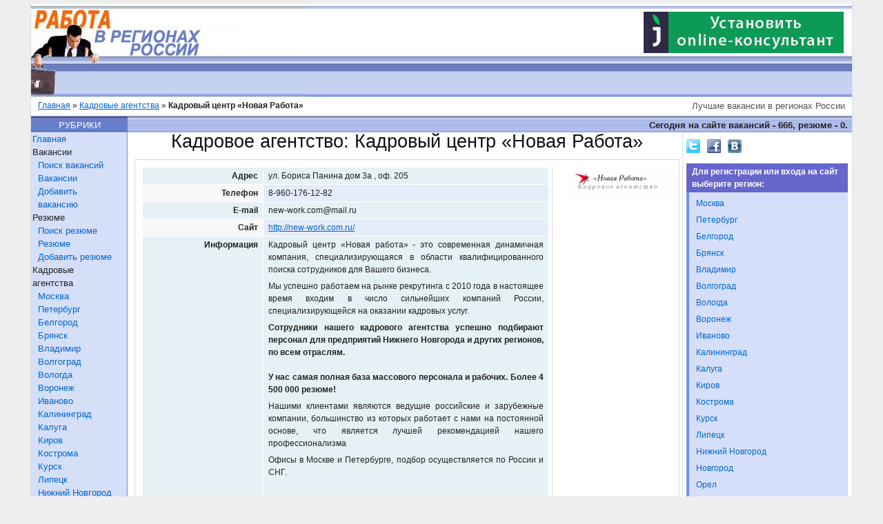

--- FILE ---
content_type: text/html; charset=UTF-8
request_url: http://jobreg.ru/kadrAg/info/id/72351.html
body_size: 4838
content:
<!DOCTYPE html PUBLIC "-//W3C//DTD XHTML 1.0 Transitional//EN" "http://www.w3.org/TR/xhtml1/DTD/xhtml1-transitional.dtd">
<html xmlns="http://www.w3.org/1999/xhtml" xml:lang="en" lang="en">
<head>
	<meta http-equiv="Content-Type" content="text/html; charset=utf-8" />
	<meta name="language" content="ru" />

    <!-- blueprint CSS framework -->
<link rel="stylesheet" type="text/css" href="/css/screen.css" media="screen, projection" />
<link rel="stylesheet" type="text/css" href="/css/print.css" media="print" />
<!--[if lt IE 8]>
<link rel="stylesheet" type="text/css" href="/css/ie.css" media="screen, projection" />
<![endif]-->
<link rel="stylesheet" type="text/css" href="/css/form.css" />
<link rel="stylesheet" type="text/css" href="/css/mainsettings.css" />
<link rel="stylesheet" type="text/css" href="/css/main.css" />
	<link rel="stylesheet" type="text/css" href="/assets/fb95685/detailview/styles.css" />
<title>Работа в регионах России - Информация о кадровом агентстве null - вакансии, резюме, работа, поиск работы и сотрудников</title>
<meta name="keywords" content="Информация о кадровом агентстве null, работа в россии, работа, вакансии, резюме, работа, поиск работы и сотрудников" />
<meta name="description" content="Информация о кадровом агентстве null - вакансии, резюме, поиск работы и сотрудников, работа." />
</head>

<body>
<div class="container" id="page">

	<div id="header">
		<div id="fon">
    <!--    <div id="logo">Работа в регионах России</div>-->
    <div style="float: right; padding-top:12px">
        <noindex>
<a 
  style="margin-right: 12px;"
  title="Подкючить online-консультант" 
  href="https://www.jivosite.ru/?partner_id=4188&lang=ru&pricelist_id=105"
  target="_blank"
>
    <img src="/images/banners/jbanner290_60-1.jpg" alt="online-консультант">
</a>           
        </noindex>

    </div>
    <a title="Работа в регионах России" href="/"><img id="logo" title="Работа в регионах России" alt="Работа в регионах России" src="/images/main/r0/logo.jpg" /></a>	<div id="mainmenu">
			</div>    
</div>

<div id="headerDivider">
			<div class="breadcrumbs">
<a href="/">Главная</a> &raquo; <a href="/kadrAg/list.html">Кадровые агентства</a> &raquo; <span>Кадровый центр  «Новая Работа»</span></div><!-- breadcrumbs -->
	    
    <div id="slogan" class="quiet">Лучшие вакансии в регионах России</div></div>

<div id="beginContent">
    <div id="countAd">Сегодня на сайте вакансий - 666, резюме - 0.</div>    <div class="headerLeft">РУБРИКИ</div>
</div>	</div><!-- header -->

<!--	<div id="mainmenu">-->
		<!--	</div>-->
      
    <div id="wrapper">    
        <div id="leftPart" class="span-3">
            <div id="leftMenu">
<ul id="yw2">
<li><a href="/">Главная</a></li>
<li><span>Вакансии</span>
<ul>
<li><a href="/vacancy/find.html">Поиск вакансий</a></li>
<li><a href="/vacancy/bank.html">Вакансии</a></li>
<li><a href="/vacancy/create.html">Добавить вакансию</a></li>
</ul>
</li>
<li><span>Резюме</span>
<ul>
<li><a href="/resume/find.html">Поиск резюме</a></li>
<li><a href="/resume/bank.html">Резюме</a></li>
<li><a href="/resume/create.html">Добавить резюме</a></li>
</ul>
</li>
<li><span>Кадровые агентства</span>
<ul>
<li><a href="/kadrAg/list/parent/77.html">Москва</a></li>
<li><a href="/kadrAg/list/parent/78.html">Петербург</a></li>
<li><a href="/kadrAg/list/parent/31.html">Белгород</a></li>
<li><a href="/kadrAg/list/parent/32.html">Брянск</a></li>
<li><a href="/kadrAg/list/parent/33.html">Владимир</a></li>
<li><a href="/kadrAg/list/parent/34.html">Волгоград</a></li>
<li><a href="/kadrAg/list/parent/35.html">Вологда</a></li>
<li><a href="/kadrAg/list/parent/36.html">Воронеж</a></li>
<li><a href="/kadrAg/list/parent/37.html">Иваново</a></li>
<li><a href="/kadrAg/list/parent/39.html">Калининград</a></li>
<li><a href="/kadrAg/list/parent/40.html">Калуга</a></li>
<li><a href="/kadrAg/list/parent/43.html">Киров</a></li>
<li><a href="/kadrAg/list/parent/44.html">Кострома</a></li>
<li><a href="/kadrAg/list/parent/46.html">Курск</a></li>
<li><a href="/kadrAg/list/parent/48.html">Липецк</a></li>
<li><a href="/kadrAg/list/parent/52.html">Нижний Новгород</a></li>
<li><a href="/kadrAg/list/parent/53.html">Новгород</a></li>
<li><a href="/kadrAg/list/parent/57.html">Орел</a></li>
<li><a href="/kadrAg/list/parent/58.html">Пенза</a></li>
<li><a href="/kadrAg/list/parent/59.html">Пермь</a></li>
<li><a href="/kadrAg/list/parent/60.html">Псков</a></li>
<li><a href="/kadrAg/list/parent/61.html">Ростов-на-Дону</a></li>
<li><a href="/kadrAg/list/parent/62.html">Рязань</a></li>
<li><a href="/kadrAg/list/parent/63.html">Самара</a></li>
<li><a href="/kadrAg/list/parent/64.html">Саратов</a></li>
<li><a href="/kadrAg/list/parent/67.html">Смоленск</a></li>
<li><a href="/kadrAg/list/parent/68.html">Тамбов</a></li>
<li><a href="/kadrAg/list/parent/69.html">Тверь</a></li>
<li><a href="/kadrAg/list/parent/71.html">Тула</a></li>
<li><a href="/kadrAg/list/parent/76.html">Ярославль</a></li>
</ul>
</li>
<li><span>Статистика зарплат</span>
<ul>
<li><a href="/stat/index/type/regions/region/0/year/0/filter.html">По регионам</a></li>
<li><a href="/stat/index/type/area/region/0/year/0/filter.html">По отраслям</a></li>
<li><a href="/stat/index/type/education/region/0/year/0/filter.html">По образованию</a></li>
<li><a href="/stat/index/type/schedule/region/0/year/0/filter/4.html">По графику работы</a></li>
<li><a href="/stat/index/type/experience/region/0/year/0/filter.html">По стажу</a></li>
</ul>
</li>
<li><a href="/site/page/view/reklama.html">Разместить рекламу</a></li>
<li><a href="/site/page/view/links.html">Полезные ссылки</a></li>
<li><a href="/site/page/view/mapSite.html">Карта сайта</a></li>
</ul></div>
<div class="headerLeft">ИНФОРМАЦИЯ</div> 
<div>
</div>        </div>

        <div id="centerPart" class="span-16 border">
            <div id="content">
	
<h1 class="align-center">Кадровое агентство: Кадровый центр  «Новая Работа»</h1>
<div class="view">
<div class="span-12 border"><table class="detail-view" id="yw0"><tr class="odd"><th>Адрес</th><td> ул. Бориса Панина дом 3а , оф. 205</td></tr>
<tr class="even"><th>Телефон</th><td>8-960-176-12-82</td></tr>
<tr class="odd"><th>E-mail</th><td>new-work.com@mail.ru</td></tr>
<tr class="even"><th>Сайт</th><td><a target="_BLANK" href="http://new-work.com.ru/">http://new-work.com.ru/</a></td></tr>
<tr class="odd"><th>Информация</th><td><p>Кадровый центр «Новая работа» - это современная динамичная компания, специализирующаяся в области квалифицированного поиска сотрудников для Вашего бизнеса.</p>
<p>Мы успешно работаем на рынке рекрутинга с 2010 года в настоящее время входим в число сильнейших компаний России, специализирующейся на оказании кадровых услуг. </p>
<p><strong>Сотрудники нашего кадрового агентства успешно подбирают персонал для предприятий Нижнего Новгорода и других регионов, по всем отраслям.</strong><br /><br /><strong>У нас самая полная база массового персонала и рабочих. Более 4 500 000 резюме!</strong></p>
<p>Нашими клиентами являются ведущие российские и зарубежные компании, большинство из которых работает с нами на постоянной основе, что является лучшей рекомендацией нашего профессионализма</p>
<p>Офисы в Москве и Петербурге, подбор осуществляется по России и СНГ.</p>
<p><br /> Мы занимаемся подбором персонала по следующим направлениям:<br /> • Бухгалтерия/ Финансы/ Банки<br /> • Продажи/ Сфера торговли/ Закупки/ ВЭД<br /> • Реклама/ Маркетинг/ PR<br /> • Секретари/ Административный персонал<br /> • Проектирование/ Строительство/ Архитектура<br /> • Промышленность/ Производство/ Добывающие отрасли<br /> • Юриспруденция<br /> • Управление персоналом/ Консалтинг/ Страхование<br /> • Информационные технологии/ Телекоммуникации<br /> • Медицина/ Фармацевтика/ Медоборудование<br /> • Транспорт/ Логистика</p>
<p>Наши услуги для соискателей – бесплатны! Если вы заинтересованы в поиске перспективной и стабильной работы, присылайте ваше резюме – наши рекрутеры обязательно свяжутся с вами при появлении в работе позиций, соответствующих вашему опыту и квалификации.</p>
<p> </p></td></tr>
<tr class="even"><th>Просмотр</th><td><a class="span-3" href="/vacancy/list/parent/72351.html">вакансий (0) ..</a><a class="span-3" href="/resume/list/parent/72351.html">резюме (0) ..</a></td></tr>
</table></div><div class="right"><img src="/resize_image/resize_img.php?src=../upload/logos/53be71c63e3a.PNG&amp;width=150" alt="" /></div><div class="clear"></div>
</div>
</div><!-- content -->

        </div>

        <div id="sidebar" class="span-5 last">
            <div id="wrapperSidebar">
<div class="append-bottom-05"><a class="append-02" target="_blank" href="https://twitter.com/jobregion"><img src="/images/social_images/bg-icon-twitter.png" alt="twiter" /></a><a class="append-02" target="_blank" href="https://facebook.com/jobregion"><img src="/images/social_images/bg-icon-facebook.png" alt="twiter" /></a><a target="_blank" href="https://vk.com/jobreg"><img src="/images/social_images/bg-icon-vkontakte.png" alt="twiter" /></a></div><div class="portlet" id="yw3">
<div class="portlet-decoration">
<div class="portlet-title">Для регистрации или входа на сайт выберите регион:</div>
</div>
<div class="portlet-content">
<div id="selectRegions"><ul id="yw4">
<li><a href="http://moscow.jobreg.ru">Москва</a></li>
<li><a href="http://rabota.allpiter.ru">Петербург</a></li>
<li><a href="http://belgorod.jobreg.ru">Белгород</a></li>
<li><a href="http://bryansk.jobreg.ru">Брянск</a></li>
<li><a href="http://vladimir.jobreg.ru">Владимир</a></li>
<li><a href="http://volgograd.jobreg.ru">Волгоград</a></li>
<li><a href="http://vologda.jobreg.ru">Вологда</a></li>
<li><a href="http://rabota.vrng.ru">Воронеж</a></li>
<li><a href="http://ivanovo.jobreg.ru">Иваново</a></li>
<li><a href="http://kaliningrad.jobreg.ru">Калининград</a></li>
<li><a href="http://kaluga.jobreg.ru">Калуга</a></li>
<li><a href="http://kirov.jobreg.ru">Киров</a></li>
<li><a href="http://kostroma.jobreg.ru">Кострома</a></li>
<li><a href="http://kursk.jobreg.ru">Курск</a></li>
<li><a href="http://lipetsk.jobreg.ru">Липецк</a></li>
<li><a href="http://nnov.jobreg.ru">Нижний Новгород</a></li>
<li><a href="http://novgorod.jobreg.ru">Новгород</a></li>
<li><a href="http://orel.jobreg.ru">Орел</a></li>
<li><a href="http://penza.jobreg.ru">Пенза</a></li>
<li><a href="http://perm.jobreg.ru">Пермь</a></li>
<li><a href="http://pskov.jobreg.ru">Псков</a></li>
<li><a href="http://rostov.jobreg.ru">Ростов-на-Дону</a></li>
<li><a href="http://ryazan.jobreg.ru">Рязань</a></li>
<li><a href="http://samara.jobreg.ru">Самара</a></li>
<li><a href="http://saratov.jobreg.ru">Саратов</a></li>
<li><a href="http://smolensk.jobreg.ru">Смоленск</a></li>
<li><a href="http://rabota.tambnet.ru">Тамбов</a></li>
<li><a href="http://tver.jobreg.ru">Тверь</a></li>
<li><a href="http://tula.jobreg.ru">Тула</a></li>
<li><a href="http://yar.jobreg.ru">Ярославль</a></li>
</ul></div></div>
</div><div>
    
</div>
    
</div>        </div>

        <div class="clear"></div> 
    </div>    
	<div id="footer">
		<div class="span-3">
<a class="light" href="/feedback/feedback/createFeedback.html">Обратная связь</a></div>
<div class="span-15 align-center">
    <!--LiveInternet counter--><script type="text/javascript"><!--
document.write("<a href='http://www.liveinternet.ru/click' "+
"target=_blank><img src='//counter.yadro.ru/hit?t22.9;r"+
escape(document.referrer)+((typeof(screen)=="undefined")?"":
";s"+screen.width+"*"+screen.height+"*"+(screen.colorDepth?
screen.colorDepth:screen.pixelDepth))+";u"+escape(document.URL)+
";"+Math.random()+
"' alt='' title='LiveInternet: показано число просмотров за 24"+
" часа, посетителей за 24 часа и за сегодня' "+
"border='0' width='88' height='31'><\/a>")
//--></script><!--/LiveInternet-->&nbsp;&nbsp;<!-- HotLog -->
<span id="hotlog_counter"></span>
<span id="hotlog_dyn"></span>
<script type="text/javascript"> var hot_s = document.createElement('script');
hot_s.type = 'text/javascript'; hot_s.async = true;
hot_s.src = 'http://js.hotlog.ru/dcounter/2346979.js';
hot_d = document.getElementById('hotlog_dyn');
hot_d.appendChild(hot_s);
</script>
<noscript>
<a href="http://click.hotlog.ru/?2346979" target="_blank">
<img src="http://hit37.hotlog.ru/cgi-bin/hotlog/count?s=2346979&im=307" border="0" 
title="HotLog" alt="HotLog"></a>
</noscript>
<!-- /HotLog --></div>
<div class="span-5 last align-right">
Copyright &copy; 2026 by ООО А-Софт.<br/>
All Rights Reserved.<br/>
</div>

<div class="clear"></div> 	</div><!-- footer -->

</div><!-- page -->

</body>
    
</html>
